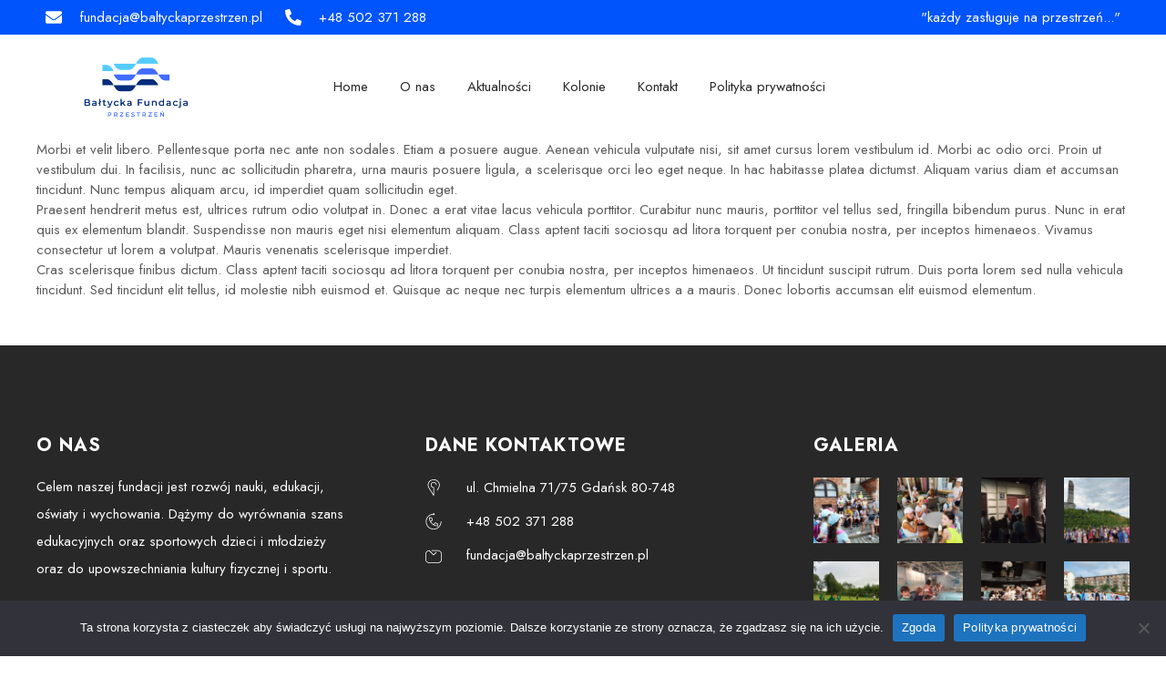

--- FILE ---
content_type: text/css
request_url: https://baltyckaprzestrzen.pl/wp-content/uploads/elementor/css/post-454.css?ver=1742032749
body_size: 1056
content:
.elementor-454 .elementor-element.elementor-element-10757d72:not(.elementor-motion-effects-element-type-background), .elementor-454 .elementor-element.elementor-element-10757d72 > .elementor-motion-effects-container > .elementor-motion-effects-layer{background-color:#282828;}.elementor-454 .elementor-element.elementor-element-10757d72 > .elementor-background-overlay{background-image:url("http://baltyckaprzestrzen.pl/wp-content/uploads/2020/09/img-01.jpg");background-position:center center;background-repeat:no-repeat;background-size:cover;opacity:0.78;mix-blend-mode:multiply;transition:background 0.3s, border-radius 0.3s, opacity 0.3s;}.elementor-454 .elementor-element.elementor-element-10757d72 .elementor-background-overlay{filter:brightness( 100% ) contrast( 100% ) saturate( 0% ) blur( 0px ) hue-rotate( 0deg );}.elementor-454 .elementor-element.elementor-element-10757d72{transition:background 0.3s, border 0.3s, border-radius 0.3s, box-shadow 0.3s;padding:60px 0px 101px 0px;}.elementor-454 .elementor-element.elementor-element-519ea6df > .elementor-element-populated{padding:40px 40px 40px 40px;}.elementor-454 .elementor-element.elementor-element-30848707 .elementor-heading-title{font-weight:bold;letter-spacing:1px;color:#FFFFFF;}.elementor-454 .elementor-element.elementor-element-7b1b9e6b .elementor-heading-title{line-height:2em;color:#FFFFFF;}.elementor-454 .elementor-element.elementor-element-30545dd1{--spacer-size:1px;}.elementor-454 .elementor-element.elementor-element-7f865765 > .elementor-element-populated{padding:40px 40px 40px 40px;}.elementor-454 .elementor-element.elementor-element-55ccae1d .elementor-heading-title{font-weight:bold;letter-spacing:1px;color:#FFFFFF;}.elementor-454 .elementor-element.elementor-element-4b9529d > .elementor-widget-container{margin:5px 0px 0px 0px;}.elementor-454 .elementor-element.elementor-element-4b9529d .elementor-icon-list-items:not(.elementor-inline-items) .elementor-icon-list-item:not(:last-child){padding-bottom:calc(15px/2);}.elementor-454 .elementor-element.elementor-element-4b9529d .elementor-icon-list-items:not(.elementor-inline-items) .elementor-icon-list-item:not(:first-child){margin-top:calc(15px/2);}.elementor-454 .elementor-element.elementor-element-4b9529d .elementor-icon-list-items.elementor-inline-items .elementor-icon-list-item{margin-right:calc(15px/2);margin-left:calc(15px/2);}.elementor-454 .elementor-element.elementor-element-4b9529d .elementor-icon-list-items.elementor-inline-items{margin-right:calc(-15px/2);margin-left:calc(-15px/2);}body.rtl .elementor-454 .elementor-element.elementor-element-4b9529d .elementor-icon-list-items.elementor-inline-items .elementor-icon-list-item:after{left:calc(-15px/2);}body:not(.rtl) .elementor-454 .elementor-element.elementor-element-4b9529d .elementor-icon-list-items.elementor-inline-items .elementor-icon-list-item:after{right:calc(-15px/2);}.elementor-454 .elementor-element.elementor-element-4b9529d .elementor-icon-list-icon i{color:#FFFFFF;transition:color 0.3s;}.elementor-454 .elementor-element.elementor-element-4b9529d .elementor-icon-list-icon svg{fill:#FFFFFF;transition:fill 0.3s;}.elementor-454 .elementor-element.elementor-element-4b9529d{--e-icon-list-icon-size:18px;--icon-vertical-offset:0px;}.elementor-454 .elementor-element.elementor-element-4b9529d .elementor-icon-list-icon{padding-right:18px;}.elementor-454 .elementor-element.elementor-element-4b9529d .elementor-icon-list-item > .elementor-icon-list-text, .elementor-454 .elementor-element.elementor-element-4b9529d .elementor-icon-list-item > a{line-height:1.5em;}.elementor-454 .elementor-element.elementor-element-4b9529d .elementor-icon-list-text{color:#FFFFFF;transition:color 0.3s;}.elementor-454 .elementor-element.elementor-element-623973ce > .elementor-element-populated{padding:40px 20px 40px 40px;}.elementor-454 .elementor-element.elementor-element-2de0fbaf .elementor-heading-title{font-weight:bold;letter-spacing:1px;color:#FFFFFF;}.elementor-454 .elementor-element.elementor-element-345c2903 > .elementor-widget-container{margin:5px 0px 0px 0px;padding:0px 0px 0px 0px;}.elementor-454 .elementor-element.elementor-element-345c2903 .gallery-item .gallery-caption{display:none;}.elementor-454 .elementor-element.elementor-element-345c2903 .gallery-item{padding:0 20px 20px 0;}.elementor-454 .elementor-element.elementor-element-345c2903 .gallery{margin:0 -20px -20px 0;}.elementor-454 .elementor-element.elementor-element-345c2903 .gallery-item img{border-radius:0px 0px 0px 0px;}.elementor-454 .elementor-element.elementor-element-4e9f8d7c{transition:background 0.3s, border 0.3s, border-radius 0.3s, box-shadow 0.3s;margin-top:-41px;margin-bottom:0px;padding:10px 0px 10px 0px;}.elementor-454 .elementor-element.elementor-element-4e9f8d7c > .elementor-background-overlay{transition:background 0.3s, border-radius 0.3s, opacity 0.3s;}.elementor-454 .elementor-element.elementor-element-67413bf8 > .elementor-element-populated{padding:0px 0px 0px 040px;}.elementor-454 .elementor-element.elementor-element-7787111 .elementor-icon-list-items:not(.elementor-inline-items) .elementor-icon-list-item:not(:last-child){padding-bottom:calc(20px/2);}.elementor-454 .elementor-element.elementor-element-7787111 .elementor-icon-list-items:not(.elementor-inline-items) .elementor-icon-list-item:not(:first-child){margin-top:calc(20px/2);}.elementor-454 .elementor-element.elementor-element-7787111 .elementor-icon-list-items.elementor-inline-items .elementor-icon-list-item{margin-right:calc(20px/2);margin-left:calc(20px/2);}.elementor-454 .elementor-element.elementor-element-7787111 .elementor-icon-list-items.elementor-inline-items{margin-right:calc(-20px/2);margin-left:calc(-20px/2);}body.rtl .elementor-454 .elementor-element.elementor-element-7787111 .elementor-icon-list-items.elementor-inline-items .elementor-icon-list-item:after{left:calc(-20px/2);}body:not(.rtl) .elementor-454 .elementor-element.elementor-element-7787111 .elementor-icon-list-items.elementor-inline-items .elementor-icon-list-item:after{right:calc(-20px/2);}.elementor-454 .elementor-element.elementor-element-7787111 .elementor-icon-list-icon i{color:#FFFFFF;transition:color 0.3s;}.elementor-454 .elementor-element.elementor-element-7787111 .elementor-icon-list-icon svg{fill:#FFFFFF;transition:fill 0.3s;}.elementor-454 .elementor-element.elementor-element-7787111{--e-icon-list-icon-size:18px;--e-icon-list-icon-align:left;--e-icon-list-icon-margin:0 calc(var(--e-icon-list-icon-size, 1em) * 0.25) 0 0;--icon-vertical-offset:0px;}.elementor-454 .elementor-element.elementor-element-7787111 .elementor-icon-list-icon{padding-right:18px;}.elementor-454 .elementor-element.elementor-element-7787111 .elementor-icon-list-item > .elementor-icon-list-text, .elementor-454 .elementor-element.elementor-element-7787111 .elementor-icon-list-item > a{line-height:1em;}.elementor-454 .elementor-element.elementor-element-7787111 .elementor-icon-list-text{color:#FFFFFF;transition:color 0.3s;}.elementor-454 .elementor-element.elementor-element-5afabee7 > .elementor-element-populated{padding:0px 40px 0px 0px;}@media(max-width:1024px) and (min-width:768px){.elementor-454 .elementor-element.elementor-element-519ea6df{width:50%;}.elementor-454 .elementor-element.elementor-element-7f865765{width:50%;}.elementor-454 .elementor-element.elementor-element-623973ce{width:50%;}.elementor-454 .elementor-element.elementor-element-67413bf8{width:100%;}.elementor-454 .elementor-element.elementor-element-5afabee7{width:100%;}}@media(min-width:1025px){.elementor-454 .elementor-element.elementor-element-10757d72 > .elementor-background-overlay{background-attachment:scroll;}}